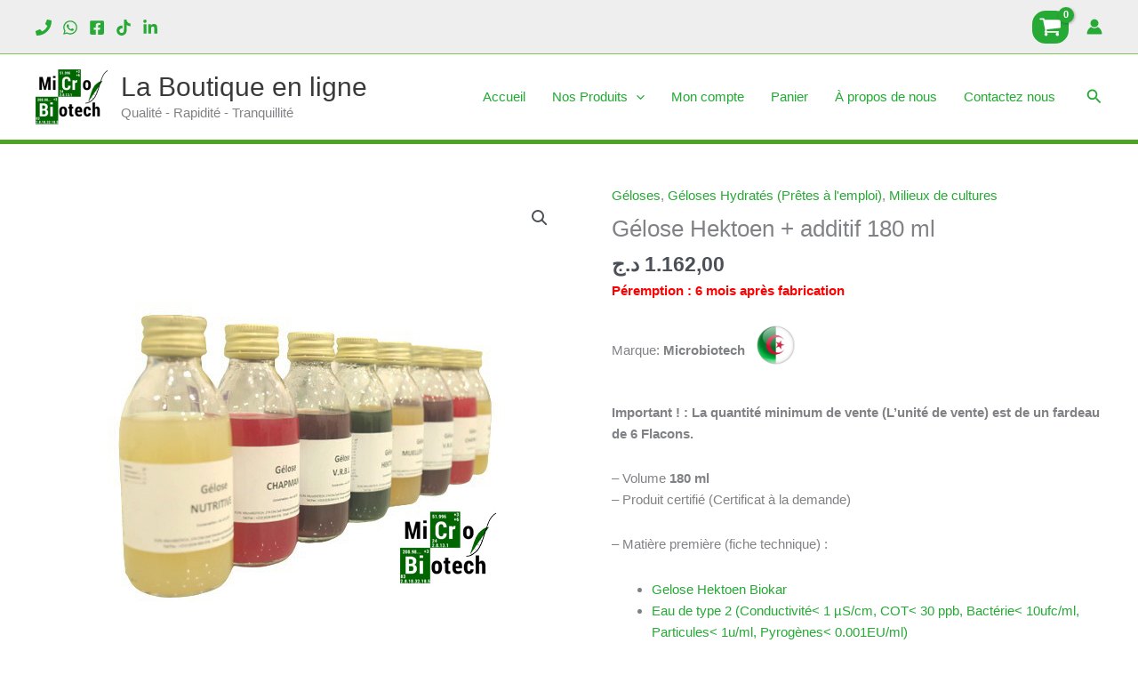

--- FILE ---
content_type: text/html; charset=utf-8
request_url: https://www.google.com/recaptcha/api2/aframe
body_size: 267
content:
<!DOCTYPE HTML><html><head><meta http-equiv="content-type" content="text/html; charset=UTF-8"></head><body><script nonce="4gsN6StjUjyVgHiYDFApGg">/** Anti-fraud and anti-abuse applications only. See google.com/recaptcha */ try{var clients={'sodar':'https://pagead2.googlesyndication.com/pagead/sodar?'};window.addEventListener("message",function(a){try{if(a.source===window.parent){var b=JSON.parse(a.data);var c=clients[b['id']];if(c){var d=document.createElement('img');d.src=c+b['params']+'&rc='+(localStorage.getItem("rc::a")?sessionStorage.getItem("rc::b"):"");window.document.body.appendChild(d);sessionStorage.setItem("rc::e",parseInt(sessionStorage.getItem("rc::e")||0)+1);localStorage.setItem("rc::h",'1768913287879');}}}catch(b){}});window.parent.postMessage("_grecaptcha_ready", "*");}catch(b){}</script></body></html>